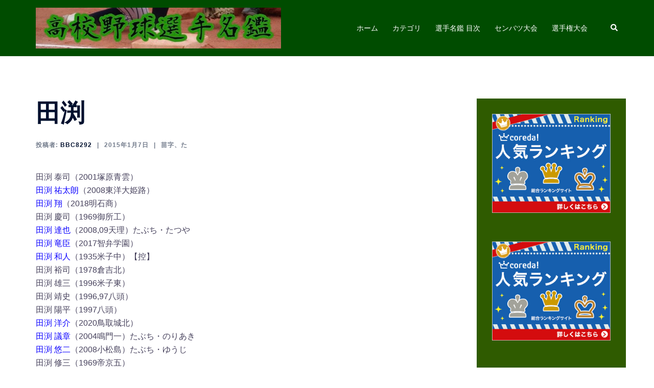

--- FILE ---
content_type: text/html; charset=utf-8
request_url: https://www.google.com/recaptcha/api2/aframe
body_size: 264
content:
<!DOCTYPE HTML><html><head><meta http-equiv="content-type" content="text/html; charset=UTF-8"></head><body><script nonce="3psissL1S_6ynQiRI9w7tw">/** Anti-fraud and anti-abuse applications only. See google.com/recaptcha */ try{var clients={'sodar':'https://pagead2.googlesyndication.com/pagead/sodar?'};window.addEventListener("message",function(a){try{if(a.source===window.parent){var b=JSON.parse(a.data);var c=clients[b['id']];if(c){var d=document.createElement('img');d.src=c+b['params']+'&rc='+(localStorage.getItem("rc::a")?sessionStorage.getItem("rc::b"):"");window.document.body.appendChild(d);sessionStorage.setItem("rc::e",parseInt(sessionStorage.getItem("rc::e")||0)+1);localStorage.setItem("rc::h",'1769711950811');}}}catch(b){}});window.parent.postMessage("_grecaptcha_ready", "*");}catch(b){}</script></body></html>